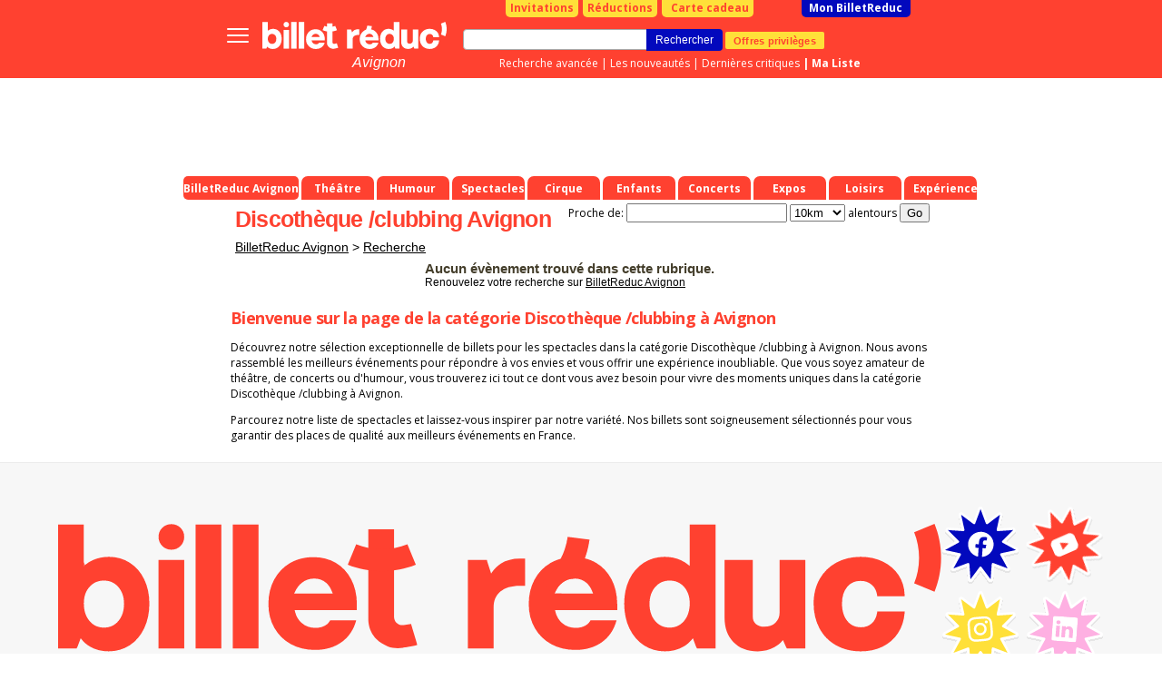

--- FILE ---
content_type: image/svg+xml
request_url: https://www.billetreduc.com/z/billetreduc/responsive/img/icons/control_left.svg
body_size: 105
content:
<svg width="24" height="24" viewBox="0 0 24 24" fill="none" xmlns="http://www.w3.org/2000/svg">
<path d="M11.293 19.707C11.488 19.902 11.744 20 12 20C12.256 20 12.512 19.902 12.707 19.707C13.098 19.316 13.098 18.684 12.707 18.293L7.41401 13H19C19.553 13 20 12.552 20 12C20 11.448 19.553 11 19 11H7.414L12.707 5.70701C13.098 5.31601 13.098 4.68401 12.707 4.29301C12.316 3.90201 11.684 3.90201 11.293 4.29301L4.29475 11.2913C4.28964 11.2963 4.28458 11.3015 4.27958 11.3067C3.90851 11.6919 3.90649 12.2994 4.27353 12.687C4.28071 12.6946 4.288 12.702 4.29541 12.7094L11.293 19.707Z" fill="white"/>
</svg>


--- FILE ---
content_type: image/svg+xml
request_url: https://www.billetreduc.com/z/billetreduc/responsive/img/icons/arrow_menu.svg
body_size: 58
content:
<svg width="6" height="10" viewBox="0 0 6 10" fill="none" xmlns="http://www.w3.org/2000/svg">
<path d="M0.999963 9.66666C0.829296 9.66666 0.65863 9.60133 0.52863 9.47133C0.267963 9.21066 0.267963 8.78933 0.52863 8.52866L4.0573 5L0.52863 1.47133C0.267963 1.21067 0.267963 0.789335 0.52863 0.528668C0.789296 0.268001 1.21063 0.268001 1.4713 0.528668L5.47129 4.52867C5.73196 4.78933 5.73196 5.21067 5.47129 5.47133L1.4713 9.47133C1.3413 9.60133 1.17063 9.66666 0.999963 9.66666Z" fill="white"/>
</svg>
